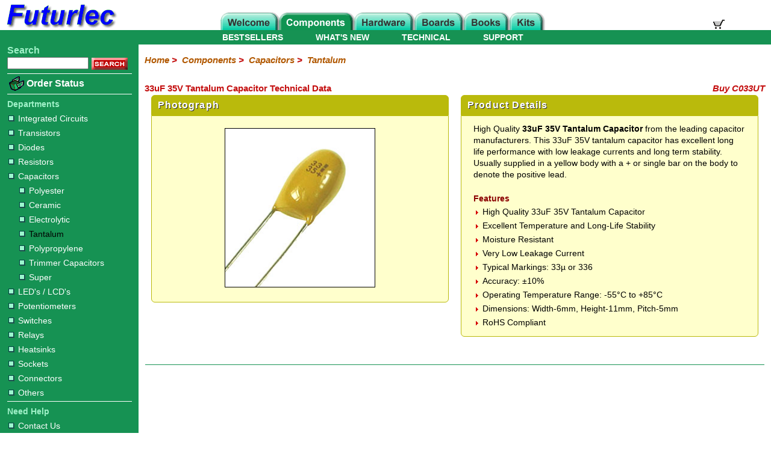

--- FILE ---
content_type: text/html
request_url: https://www.futurlec.com/Capacitors/C033UT.shtml
body_size: 17103
content:
<!doctype html>
<html lang="en">
	<head>
		<meta charset="utf-8">
		<meta name="viewport" content="width=device-width,initial-scale=1">
		<meta name="description" content="33uF 35V Tantalum Capacitor Technical Data. 33uF 35V Tantalum Capacitor Datasheet.">
		<meta name="keywords" content="33uf 35v tantalum capacitor, 33uf tantalum, tantalum capacitor, capacitor, electronic components, electronic parts">

		<title>33uF 35V Tantalum Capacitor Technical Data</title>
		
		<link rel="stylesheet" href="/style-responsive_2col.css" type="text/css">
		
		<link rel="canonical" href="https://www.futurlec.com/Capacitors/C033UT.shtml">
		
		<script src="/mobile.js"></script>
		
        <!-- Google tag (gtag.js) -->
		<script async src="https://www.googletagmanager.com/gtag/js?id=G-7B2BP8XQRC"></script>
		<script>
			window.dataLayer = window.dataLayer || [];
			function gtag(){dataLayer.push(arguments);}
			gtag('js', new Date());

			gtag('config', 'G-7B2BP8XQRC');
		</script>

	</head>
	
	<body>
	
		
		<div class="sidenav" id="mySidebar">
			<a href="#" class="closebtn" onclick="closeNav(); return false;">&times;</a>
			<ul>
				<li><a href="/">Home</a></li>
				<li><a href="/Components.shtml">Electronic Components</a>
                	<ul>
                        <li><a style="border-top: 0px;margin: 0px 30px;padding: 8px 0;" href="/IntegratedCircuits.shtml">Integrated Circuits</a></li>
                        <li><a style="border-top: 0px;margin: 0px 30px;padding: 8px 0;" href="/Transistors.shtml">Transistors</a></li>
                        <li><a style="border-top: 0px;margin: 0px 30px;padding: 8px 0;" href="/Diodes.shtml">Diodes</a></li>
                        <li><a style="border-top: 0px;margin: 0px 30px;padding: 8px 0;" href="/Resistors.shtml">Resistors</a></li>
                        <li><a style="border-top: 0px;margin: 0px 30px;padding: 8px 0;" href="/Capacitors.shtml">Capacitors</a>
                        	<ul>
                        		<li><a style="border-top: 0px;margin: 0px 50px;padding: 8px 0;" href="/CapPolyester.shtml">Polyester</a></li>
                                <li><a style="border-top: 0px;margin: 0px 50px;padding: 8px 0;" href="/CapCeramic.shtml">Ceramic</a></li>
                                <li><a style="border-top: 0px;margin: 0px 50px;padding: 8px 0;" href="/CapElectroMain.shtml">Electrolytic</a></li>
                                <li><a style="border-top: 0px;margin: 0px 50px;padding: 8px 0;color: #000000;" href="/CapTant.shtml">Tantalum</a></li>
                                <li><a style="border-top: 0px;margin: 0px 50px;padding: 8px 0;" href="/CapPolypropylene.shtml">Polypropylene</a></li>
                                <li><a style="border-top: 0px;margin: 0px 50px;padding: 8px 0;" href="/CapTrimmer.shtml">Trimmer Capacitors</a></li>
                                <li><a style="border-top: 0px;margin: 0px 50px;padding: 8px 0;" href="/CapSuper.shtml">Super</a></li>
                        	</ul>
                        </li>
                        <li><a style="border-top: 0px;margin: 0px 30px;padding: 8px 0;" href="/LEDs.shtml">LED's / LCD's</a></li>
                        <li><a style="border-top: 0px;margin: 0px 30px;padding: 8px 0;" href="/Potentiometers.shtml">Potentiometers</a></li>
                        <li><a style="border-top: 0px;margin: 0px 30px;padding: 8px 0;" href="/Switches.shtml">Switches</a></li>
                        <li><a style="border-top: 0px;margin: 0px 30px;padding: 8px 0;" href="/Relays.shtml">Relays</a></li>
                        <li><a style="border-top: 0px;margin: 0px 30px;padding: 8px 0;" href="/Heatsinks.shtml">Heatsinks</a></li>
                        <li><a style="border-top: 0px;margin: 0px 30px;padding: 8px 0;" href="/Sockets.shtml">Sockets</a></li>
                        <li><a style="border-top: 0px;margin: 0px 30px;padding: 8px 0;" href="/Connectors.shtml">Connectors</a></li>
                        <li><a style="border-top: 0px;margin: 0px 30px;padding: 8px 0;" href="/Components_Others.shtml">Others</a></li>
                	</ul>
                </li>
				<li><a href="/HardwareMain.shtml">Hardware</a></li>
				<li><a href="/Boards.shtml">Microcontroller Boards</a></li>
				<li><a href="/BooksMain.shtml">Books</a></li>
				<li><a href="/Kits.shtml">Electronic Kits</a></li>
			</ul>
		</div>
	
		<header>
			<div class="desktop">
			
				
				<div class="Banner">
					<div class="lftBanner">
						<a href="https://www.futurlec.com/" title="Futurlec - The Electronic Components and Semiconductor Superstore"><img src="/Futurlec2.gif" width="200" height="50" alt="Futurlec - The Electronic Components and Semiconductor Superstore"></a>
					</div>
					<div class="cenBanner">
						<img src="/Tab-Components3.gif" width="550" height="30" alt="Components Section" USEMAP="#top_nav_map">
					</div>
					<div class="rhtBanner">
						<a href="/cgi-bin/redicart/smart.cgi?command=review" title="Shopping Cart"><img src="/Shopping-Cart.gif" width="24" height="18" alt="Shopping Cart"></a>
					</div>
			
					<MAP NAME="top_nav_map">
						<AREA SHAPE="RECT" COORDS="2,2,95,30" HREF="/" alt="Home">
						<AREA SHAPE="RECT" COORDS="99,2,220,30" HREF="/Components.shtml" alt="Electronic Components">
						<AREA SHAPE="RECT" COORDS="224,2,319,30" HREF="/HardwareMain.shtml" alt="Hardware">
						<AREA SHAPE="RECT" COORDS="324,2,402,30" HREF="/Boards.shtml" alt="Microcontroller Boards">
						<AREA SHAPE="RECT" COORDS="406,2,477,30" HREF="/BooksMain.shtml" alt="Books">
						<AREA SHAPE="RECT" COORDS="482,2,535,30" HREF="/Kits.shtml" alt="Kits">
					</MAP>
				</div>

			
				<div class="lftCommandbar">
					<ul>
						<li><a href="/WhatsNew.shtml">WHAT'S NEW</a></li>
						<li><a href="/Bestsellers.shtml">BESTSELLERS</a></li>
					</ul>
				</div>
				<div class="rhtCommandbar">
					<ul>
						<li><a href="/Technical.shtml">TECHNICAL</a></li>
						<li><a href="/Support.shtml">SUPPORT</a></li>
					</ul>
				</div>
				
			</div>
			
			
			<div class="mobile">
			
				
				<div style="display:table;width:100%;background-color:white;padding:0 10px;">
					<div style="cursor:pointer;display:table-cell;float:left;padding-top: 2px;" onclick="openNav()">
						<div class="bar"></div>
						<div class="bar"></div>
						<div class="bar"></div>
					</div>
					<div style="display:table-cell;float:left;padding-left:20px;padding-top:2px;">
						<a href="https://www.futurlec.com/" title="Futurlec - The Electronic Components and Semiconductor Superstore"><img src="/Futurlec2.gif" height="34" width="136" alt="Futurlec - The Electronic Components and Semiconductor Superstore"></a>
					</div>
					<div style="display:table-cell;float:right;padding-top: 12px;">
						<a href="/cgi-bin/redicart/smart.cgi?command=review" title="View Cart"><img src="/Shopping-Cart.gif" width="24" height="18" alt="View Cart" style="cursor:pointer;"></a>
					</div>
				</div>
			
				<div style="width:100%;height:50px;background-color:#169253;padding-top:5px;padding-bottom:5px;">
					<form class="search" action="/cgi-bin/search/search.cgi" style="margin:auto;padding: 0 10px;">
						<input type="text" placeholder="Search Part Number or Keyword..." name="Q" maxlength="80">
						<input type="hidden" name="E" value="1">
						<input type="hidden" name="X" value="0">
						<button type="submit">Search</button>
					</form>
				</div>
				
			</div>
		</header>
		
		<main>
			<div class="row">
				
				<div class="wrapper">

					<div class="left_sidebar">
					
						
						<div style="padding-bottom: 3px;" >
							<label for="search_text"><span class="menuSearch">Search</span></label><br>
							<form style="margin:0px 0px 0px 5px;" method="post" action="/cgi-bin/search/search.cgi">
								<input type="text" name="Q" id="search_text" maxlength="80" class="resizedTextbox">
								<input type="image" src="/search.gif" name="search" alt="Search" width="60" height="20" style="vertical-align:middle;">
								<input type="hidden" name="E" value="1">
								<input type="hidden" name="X" value="0">
							</form>
						</div>
					
						<hr>
					
						<div class="OrderStatus" >
							<a href="/OrderStatus.shtml"><img class="order_status" src="/orderstatus.gif" alt="Order Status"></a>
							<a class="OrderStatus" href="/OrderStatus.shtml">Order Status</a>
						</div>
					
						<hr>
						

						
						<h3>Departments</h3>
						<div class="sidebar_nav">
							<ul>
								<li><a href="/IntegratedCircuits.shtml"><img class="dot" src="/dot.gif" alt="dot">Integrated Circuits</a></li>
								<li><a href="/Transistors.shtml"><img class="dot" src="/dot.gif" alt="dot">Transistors</a></li>
								<li><a href="/Diodes.shtml"><img class="dot" src="/dot.gif" alt="dot">Diodes</a></li>
								<li><a href="/Resistors.shtml"><img class="dot" src="/dot.gif" alt="dot">Resistors</a></li>
								<li><a href="/Capacitors.shtml"><img class="dot" src="/dot.gif" alt="dot">Capacitors</a>
									<ul style="margin-left:18px;">
										<li><a href="/CapPolyester.shtml"><img class="dot" src="/dot.gif" alt="dot">Polyester</a></li>
										<li><a href="/CapCeramic.shtml"><img class="dot" src="/dot.gif" alt="dot">Ceramic</a></li>
										<li><a href="/CapElectroMain.shtml"><img class="dot" src="/dot.gif" alt="dot">Electrolytic</a></li>
										<li><a href="/CapTant.shtml" style="color:black;"><img class="dot" src="/dot.gif" alt="dot">Tantalum</a></li>
										<li><a href="/CapPolypropylene.shtml"><img class="dot" src="/dot.gif" alt="dot">Polypropylene</a></li>
										<li><a href="/CapTrimmer.shtml"><img class="dot" src="/dot.gif" alt="dot">Trimmer Capacitors</a></li>
										<li><a href="/CapSuper.shtml"><img class="dot" src="/dot.gif" alt="dot">Super</a></li>
									</ul>
								</li>
								<li><a href="/LEDs.shtml"><img class="dot" src="/dot.gif" alt="dot">LED's / LCD's</a></li>
								<li><a href="/Potentiometers.shtml"><img class="dot" src="/dot.gif" alt="dot">Potentiometers</a></li>
								<li><a href="/Switches.shtml"><img class="dot" src="/dot.gif" alt="dot">Switches</a></li>
								<li><a href="/Relays.shtml"><img class="dot" src="/dot.gif" alt="dot">Relays</a></li>
								<li><a href="/Heatsinks.shtml"><img class="dot" src="/dot.gif" alt="dot">Heatsinks</a></li>
								<li><a href="/Sockets.shtml"><img class="dot" src="/dot.gif" alt="dot">Sockets</a></li>
								<li><a href="/Connectors.shtml"><img class="dot" src="/dot.gif" alt="dot">Connectors</a></li>
								<li><a href="/Components_Others.shtml"><img class="dot" src="/dot.gif" alt="dot">Others</a></li>
							</ul>
						</div>
			
						<hr>
			
						<h3>Need Help</h3>
						<div class="sidebar_nav">
							<ul>
								<li><a href="/Contact_Us.shtml"><img class="dot" src="/dot.gif" alt="dot">Contact Us</a></li>
								<li><a href="/News.shtml"><img class="dot" src="/dot.gif" alt="dot">News</a></li>
								<li><a href="/LatestProducts.shtml"><img class="dot" src="/dot.gif" alt="dot">Latest Products</a></li>
								<li><a href="/OrderingInformation.shtml"><img class="dot" src="/dot.gif" alt="dot">Ordering Information</a></li>
							</ul>
						</div>
			
						<hr>
					
					</div>
					
					<div class="content_area">
						<p style="margin-bottom: 15px;" ></p>

						<p class="mainNav">
							<a class="mainNav" href="/">Home</a>&nbsp;&gt;&nbsp;
                            <a class="mainNav" href="/Components.shtml">Components</a>&nbsp;&gt;&nbsp;
							<a class="mainNav" href="/Capacitors.shtml">Capacitors</a>&nbsp;&gt;&nbsp;
							<a class="mainNav" href="/CapTant.shtml">Tantalum</a>
						</p>

						<p style="margin-bottom: 5px;" ></p>
	
						<br>
                        
                        <div style="margin:0 auto;width:100%;">
                        	<div style="float:left;width:65%;">
                            	<h1>33uF 35V Tantalum Capacitor Technical Data</h1>
                            </div>
                            <div style="float:left;width:35%;text-align:right;">
                            	<a class="mainHead" href="/Capacitors/C033UTpr.shtml">Buy C033UT</a>
                            </div>
                        </div>
                        
                        <div style="clear: both;"></div>

						<p style="margin-bottom: 3px;" ></p>
						
						<div style="margin:0 auto;width:98%;">
							<div class="main_content_left">

								<div style="text-align:center;">
									<div style="padding: 0 10px;">
										<div class="tech-heading">
											Photograph
										</div>
										<div class="tech-body">

											<img class="technical" src="/Pictures/C033UT.jpg" width="250" height="265" style="max-width:250px;" alt="33uF 35V Tantalum Capacitor">
	
										</div> 
									</div>
										
									<br>
										
								</div>
							</div>
								
							<div class="main_content_right">
								<div style="text-align:center;">
									
									<div style="padding: 0 10px;">
										<div class="tech-heading">
											Product Details
										</div>
										<div class="tech-body" style="text-align: left;">
                                        	<p>High Quality <strong>33uF 35V Tantalum Capacitor</strong> from the leading capacitor 
                                            manufacturers. This 33uF 35V tantalum capacitor has excellent long life performance with low leakage currents 
                                            and long term stability. Usually supplied in a yellow body with a + or 
                                            single bar on the body to denote the positive lead.</p>
                                            <h2 class="features">Features</h2>
                                            <ul class="product-features">
                                            	<li>High Quality 33uF 35V Tantalum Capacitor</li>
                                               	<li>Excellent Temperature and Long-Life Stability</li>
                                                <li>Moisture Resistant</li>
                                                <li>Very Low Leakage Current</li>
                                                <li>Typical Markings: 33&micro; or 336</li>
                                                <li>Accuracy: &plusmn;10%</li>
                                                <li>Operating Temperature Range: -55&deg;C to +85&deg;C</li>
                                                <li>Dimensions: Width-6mm, Height-11mm, Pitch-5mm</li>
                                                <li>RoHS Compliant</li>
                                       		</ul>
										</div>
									</div> 
										
									<br>
										
								</div>
							</div>
						</div>
						
						<div style="clear: both;">
					
							<br>
						
							<p style="margin-bottom: 10px;" ></p>
					
							<hr class="baseline">

						</div>
					</div>
				</div>
			</div>
		</main>
		
		<footer>			
			
<div style="text-align:center;">
	<a class="mainText" href="/Help.shtml" >How To Order</a> &nbsp;|&nbsp;
	<a class="mainText" href="/WhatsNew.shtml" >What's New</a> &nbsp;|&nbsp;
	<a class="mainText" href="/Contact_Us.shtml" >Your Account</a> &nbsp;|&nbsp;
	<a class="mainText" href="/OrderStatus.shtml" >Order Status</a> &nbsp;|&nbsp;
	<a class="mainText" href="/Help.shtml" >Help</a>
</div>

<br>

<div style="text-align:center;">
	<a class="mainText" href="/AboutUs.shtml" >About Us</a> &nbsp;|&nbsp;
	<a class="mainText" href="/Contact_Us.shtml" >Contact Us</a>
</div>

<br>

<div style="text-align:center;">
	<p>
	<a class="mainText" href="/Copyright.shtml" >Copyright Information</a> 
	&copy; 2026, Futurlec<br>
	&nbsp;<br></p>
</div>

        <script>
		
		    	function BakeIt() {
          			var cookieData = "on";
          			var cookieName = "futurlec_cookies";
           			var days = 365;


					var today = new Date;
          			var expires = new Date();
					expires.setTime(today.getTime() + 3600000*24*days);

            		// Set the cookie
            		SetCookie(cookieName, cookieData, expires);

       			}

    			function SetCookie(cookieName, cookieData, expireDate) {
        			document.cookie = cookieName+"="+escape(cookieData)+ ";expires="+expireDate.toGMTString()+ ";path=/";
    			}
				
				function getCookie(name) {
					var dc = document.cookie;
					var prefix = name + "=";
					var begin = dc.indexOf("; " + prefix);
					if (begin == -1) {
						begin = dc.indexOf(prefix);
						if (begin != 0 ) return null;
					}
					else
					{
						begin += 2;
						var end = document.cookie.indexOf(";",  begin);
						if (end == -1) {
							end = dc.length;	
						}
					}
					return decodeURI(dc.substring(begin + prefix.length, end));
				}
				
				function checkCookie() {
					var myCookie = getCookie("futurlec_cookies");
					
					if (myCookie == null) {
						BakeIt();  // no cookie so set cookie
					}
					else {
						//cookie exists do not need to add
					}
				}
		
		</script>
        
        <script>
			checkCookie();
		</script>



		</footer>
		
	</body>
</html>